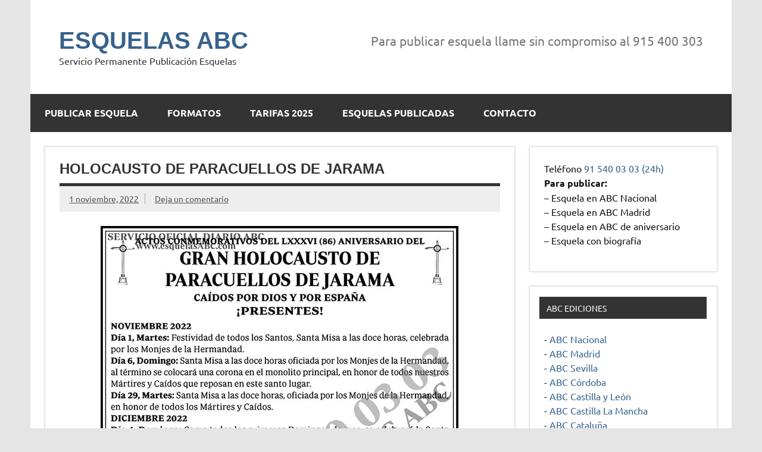

--- FILE ---
content_type: text/html; charset=UTF-8
request_url: https://esquelasenprensa.com/2022/11/holocausto-de-paracuellos-de-jarama-5/
body_size: 9589
content:
<!DOCTYPE html><!-- HTML 5 -->
<html dir="ltr" lang="es">

<head>
<meta charset="UTF-8" />
<meta name="viewport" content="width=device-width, initial-scale=1">
<link rel="profile" href="https://gmpg.org/xfn/11" />
<link rel="pingback" href="https://esquelasenprensa.com/xmlrpc.php" />

<!-- Google Tag Manager -->
<script>(function(w,d,s,l,i){w[l]=w[l]||[];w[l].push({'gtm.start':
new Date().getTime(),event:'gtm.js'});var f=d.getElementsByTagName(s)[0],
j=d.createElement(s),dl=l!='dataLayer'?'&l='+l:'';j.async=true;j.src=
'https://www.googletagmanager.com/gtm.js?id='+i+dl;f.parentNode.insertBefore(j,f);
})(window,document,'script','dataLayer','GTM-PMJF5HL');</script>
<!-- End Google Tag Manager -->

<title>Holocausto de Paracuellos de Jarama | ESQUELAS ABC</title>

		<!-- All in One SEO 4.6.3 - aioseo.com -->
		<meta name="robots" content="max-image-preview:large" />
		<meta name="keywords" content="holocausto de paracuellos de jarama,diario abc" />
		<link rel="canonical" href="https://esquelasenprensa.com/2022/11/holocausto-de-paracuellos-de-jarama-5/" />
		<meta name="generator" content="All in One SEO (AIOSEO) 4.6.3" />
		<meta name="google" content="nositelinkssearchbox" />
		<script type="application/ld+json" class="aioseo-schema">
			{"@context":"https:\/\/schema.org","@graph":[{"@type":"Article","@id":"https:\/\/esquelasenprensa.com\/2022\/11\/holocausto-de-paracuellos-de-jarama-5\/#article","name":"Holocausto de Paracuellos de Jarama | ESQUELAS ABC","headline":"Holocausto de Paracuellos de Jarama","author":{"@id":"https:\/\/esquelasenprensa.com\/author\/abc\/#author"},"publisher":{"@id":"https:\/\/esquelasenprensa.com\/#organization"},"image":{"@type":"ImageObject","url":"https:\/\/esquelasabc.com\/wp-content\/uploads\/2022\/11\/20221101001.jpg","@id":"https:\/\/esquelasenprensa.com\/2022\/11\/holocausto-de-paracuellos-de-jarama-5\/#articleImage"},"datePublished":"2022-11-01T08:00:42+02:00","dateModified":"2022-11-01T08:00:42+02:00","inLanguage":"es-ES","mainEntityOfPage":{"@id":"https:\/\/esquelasenprensa.com\/2022\/11\/holocausto-de-paracuellos-de-jarama-5\/#webpage"},"isPartOf":{"@id":"https:\/\/esquelasenprensa.com\/2022\/11\/holocausto-de-paracuellos-de-jarama-5\/#webpage"},"articleSection":"DIARIO ABC, Holocausto de Paracuellos de Jarama"},{"@type":"BreadcrumbList","@id":"https:\/\/esquelasenprensa.com\/2022\/11\/holocausto-de-paracuellos-de-jarama-5\/#breadcrumblist","itemListElement":[{"@type":"ListItem","@id":"https:\/\/esquelasenprensa.com\/#listItem","position":1,"name":"Hogar","item":"https:\/\/esquelasenprensa.com\/","nextItem":"https:\/\/esquelasenprensa.com\/2022\/#listItem"},{"@type":"ListItem","@id":"https:\/\/esquelasenprensa.com\/2022\/#listItem","position":2,"name":"2022","item":"https:\/\/esquelasenprensa.com\/2022\/","nextItem":"https:\/\/esquelasenprensa.com\/2022\/11\/#listItem","previousItem":"https:\/\/esquelasenprensa.com\/#listItem"},{"@type":"ListItem","@id":"https:\/\/esquelasenprensa.com\/2022\/11\/#listItem","position":3,"name":"November","item":"https:\/\/esquelasenprensa.com\/2022\/11\/","nextItem":"https:\/\/esquelasenprensa.com\/2022\/11\/holocausto-de-paracuellos-de-jarama-5\/#listItem","previousItem":"https:\/\/esquelasenprensa.com\/2022\/#listItem"},{"@type":"ListItem","@id":"https:\/\/esquelasenprensa.com\/2022\/11\/holocausto-de-paracuellos-de-jarama-5\/#listItem","position":4,"name":"Holocausto de Paracuellos de Jarama","previousItem":"https:\/\/esquelasenprensa.com\/2022\/11\/#listItem"}]},{"@type":"Organization","@id":"https:\/\/esquelasenprensa.com\/#organization","name":"ESQUELAS ABC","url":"https:\/\/esquelasenprensa.com\/"},{"@type":"Person","@id":"https:\/\/esquelasenprensa.com\/author\/abc\/#author","url":"https:\/\/esquelasenprensa.com\/author\/abc\/","name":"ABC","image":{"@type":"ImageObject","@id":"https:\/\/esquelasenprensa.com\/2022\/11\/holocausto-de-paracuellos-de-jarama-5\/#authorImage","url":"https:\/\/secure.gravatar.com\/avatar\/64d0c8fe67e0a6a838053b6d9765fa04?s=96&d=mm&r=g","width":96,"height":96,"caption":"ABC"}},{"@type":"WebPage","@id":"https:\/\/esquelasenprensa.com\/2022\/11\/holocausto-de-paracuellos-de-jarama-5\/#webpage","url":"https:\/\/esquelasenprensa.com\/2022\/11\/holocausto-de-paracuellos-de-jarama-5\/","name":"Holocausto de Paracuellos de Jarama | ESQUELAS ABC","inLanguage":"es-ES","isPartOf":{"@id":"https:\/\/esquelasenprensa.com\/#website"},"breadcrumb":{"@id":"https:\/\/esquelasenprensa.com\/2022\/11\/holocausto-de-paracuellos-de-jarama-5\/#breadcrumblist"},"author":{"@id":"https:\/\/esquelasenprensa.com\/author\/abc\/#author"},"creator":{"@id":"https:\/\/esquelasenprensa.com\/author\/abc\/#author"},"datePublished":"2022-11-01T08:00:42+02:00","dateModified":"2022-11-01T08:00:42+02:00"},{"@type":"WebSite","@id":"https:\/\/esquelasenprensa.com\/#website","url":"https:\/\/esquelasenprensa.com\/","name":"ESQUELAS ABC","description":"Servicio Permanente Publicaci\u00f3n Esquelas","inLanguage":"es-ES","publisher":{"@id":"https:\/\/esquelasenprensa.com\/#organization"}}]}
		</script>
		<!-- All in One SEO -->

<link rel='dns-prefetch' href='//www.googletagmanager.com' />
<link rel="alternate" type="application/rss+xml" title="ESQUELAS ABC &raquo; Feed" href="https://esquelasenprensa.com/feed/" />
<link rel="alternate" type="application/rss+xml" title="ESQUELAS ABC &raquo; Feed de los comentarios" href="https://esquelasenprensa.com/comments/feed/" />
<link rel="alternate" type="application/rss+xml" title="ESQUELAS ABC &raquo; Comentario Holocausto de Paracuellos de Jarama del feed" href="https://esquelasenprensa.com/2022/11/holocausto-de-paracuellos-de-jarama-5/feed/" />
<script type="text/javascript">
/* <![CDATA[ */
window._wpemojiSettings = {"baseUrl":"https:\/\/s.w.org\/images\/core\/emoji\/15.0.3\/72x72\/","ext":".png","svgUrl":"https:\/\/s.w.org\/images\/core\/emoji\/15.0.3\/svg\/","svgExt":".svg","source":{"concatemoji":"https:\/\/esquelasenprensa.com\/wp-includes\/js\/wp-emoji-release.min.js?ver=6.5.7"}};
/*! This file is auto-generated */
!function(i,n){var o,s,e;function c(e){try{var t={supportTests:e,timestamp:(new Date).valueOf()};sessionStorage.setItem(o,JSON.stringify(t))}catch(e){}}function p(e,t,n){e.clearRect(0,0,e.canvas.width,e.canvas.height),e.fillText(t,0,0);var t=new Uint32Array(e.getImageData(0,0,e.canvas.width,e.canvas.height).data),r=(e.clearRect(0,0,e.canvas.width,e.canvas.height),e.fillText(n,0,0),new Uint32Array(e.getImageData(0,0,e.canvas.width,e.canvas.height).data));return t.every(function(e,t){return e===r[t]})}function u(e,t,n){switch(t){case"flag":return n(e,"\ud83c\udff3\ufe0f\u200d\u26a7\ufe0f","\ud83c\udff3\ufe0f\u200b\u26a7\ufe0f")?!1:!n(e,"\ud83c\uddfa\ud83c\uddf3","\ud83c\uddfa\u200b\ud83c\uddf3")&&!n(e,"\ud83c\udff4\udb40\udc67\udb40\udc62\udb40\udc65\udb40\udc6e\udb40\udc67\udb40\udc7f","\ud83c\udff4\u200b\udb40\udc67\u200b\udb40\udc62\u200b\udb40\udc65\u200b\udb40\udc6e\u200b\udb40\udc67\u200b\udb40\udc7f");case"emoji":return!n(e,"\ud83d\udc26\u200d\u2b1b","\ud83d\udc26\u200b\u2b1b")}return!1}function f(e,t,n){var r="undefined"!=typeof WorkerGlobalScope&&self instanceof WorkerGlobalScope?new OffscreenCanvas(300,150):i.createElement("canvas"),a=r.getContext("2d",{willReadFrequently:!0}),o=(a.textBaseline="top",a.font="600 32px Arial",{});return e.forEach(function(e){o[e]=t(a,e,n)}),o}function t(e){var t=i.createElement("script");t.src=e,t.defer=!0,i.head.appendChild(t)}"undefined"!=typeof Promise&&(o="wpEmojiSettingsSupports",s=["flag","emoji"],n.supports={everything:!0,everythingExceptFlag:!0},e=new Promise(function(e){i.addEventListener("DOMContentLoaded",e,{once:!0})}),new Promise(function(t){var n=function(){try{var e=JSON.parse(sessionStorage.getItem(o));if("object"==typeof e&&"number"==typeof e.timestamp&&(new Date).valueOf()<e.timestamp+604800&&"object"==typeof e.supportTests)return e.supportTests}catch(e){}return null}();if(!n){if("undefined"!=typeof Worker&&"undefined"!=typeof OffscreenCanvas&&"undefined"!=typeof URL&&URL.createObjectURL&&"undefined"!=typeof Blob)try{var e="postMessage("+f.toString()+"("+[JSON.stringify(s),u.toString(),p.toString()].join(",")+"));",r=new Blob([e],{type:"text/javascript"}),a=new Worker(URL.createObjectURL(r),{name:"wpTestEmojiSupports"});return void(a.onmessage=function(e){c(n=e.data),a.terminate(),t(n)})}catch(e){}c(n=f(s,u,p))}t(n)}).then(function(e){for(var t in e)n.supports[t]=e[t],n.supports.everything=n.supports.everything&&n.supports[t],"flag"!==t&&(n.supports.everythingExceptFlag=n.supports.everythingExceptFlag&&n.supports[t]);n.supports.everythingExceptFlag=n.supports.everythingExceptFlag&&!n.supports.flag,n.DOMReady=!1,n.readyCallback=function(){n.DOMReady=!0}}).then(function(){return e}).then(function(){var e;n.supports.everything||(n.readyCallback(),(e=n.source||{}).concatemoji?t(e.concatemoji):e.wpemoji&&e.twemoji&&(t(e.twemoji),t(e.wpemoji)))}))}((window,document),window._wpemojiSettings);
/* ]]> */
</script>
<link rel='stylesheet' id='dynamicnews-custom-fonts-css' href='https://esquelasenprensa.com/wp-content/themes/dynamic-news-lite/css/custom-fonts.css?ver=20180413' type='text/css' media='all' />
<style id='wp-emoji-styles-inline-css' type='text/css'>

	img.wp-smiley, img.emoji {
		display: inline !important;
		border: none !important;
		box-shadow: none !important;
		height: 1em !important;
		width: 1em !important;
		margin: 0 0.07em !important;
		vertical-align: -0.1em !important;
		background: none !important;
		padding: 0 !important;
	}
</style>
<link rel='stylesheet' id='wp-block-library-css' href='https://esquelasenprensa.com/wp-includes/css/dist/block-library/style.min.css?ver=6.5.7' type='text/css' media='all' />
<style id='classic-theme-styles-inline-css' type='text/css'>
/*! This file is auto-generated */
.wp-block-button__link{color:#fff;background-color:#32373c;border-radius:9999px;box-shadow:none;text-decoration:none;padding:calc(.667em + 2px) calc(1.333em + 2px);font-size:1.125em}.wp-block-file__button{background:#32373c;color:#fff;text-decoration:none}
</style>
<style id='global-styles-inline-css' type='text/css'>
body{--wp--preset--color--black: #353535;--wp--preset--color--cyan-bluish-gray: #abb8c3;--wp--preset--color--white: #ffffff;--wp--preset--color--pale-pink: #f78da7;--wp--preset--color--vivid-red: #cf2e2e;--wp--preset--color--luminous-vivid-orange: #ff6900;--wp--preset--color--luminous-vivid-amber: #fcb900;--wp--preset--color--light-green-cyan: #7bdcb5;--wp--preset--color--vivid-green-cyan: #00d084;--wp--preset--color--pale-cyan-blue: #8ed1fc;--wp--preset--color--vivid-cyan-blue: #0693e3;--wp--preset--color--vivid-purple: #9b51e0;--wp--preset--color--primary: #e84747;--wp--preset--color--light-gray: #f0f0f0;--wp--preset--color--dark-gray: #777777;--wp--preset--gradient--vivid-cyan-blue-to-vivid-purple: linear-gradient(135deg,rgba(6,147,227,1) 0%,rgb(155,81,224) 100%);--wp--preset--gradient--light-green-cyan-to-vivid-green-cyan: linear-gradient(135deg,rgb(122,220,180) 0%,rgb(0,208,130) 100%);--wp--preset--gradient--luminous-vivid-amber-to-luminous-vivid-orange: linear-gradient(135deg,rgba(252,185,0,1) 0%,rgba(255,105,0,1) 100%);--wp--preset--gradient--luminous-vivid-orange-to-vivid-red: linear-gradient(135deg,rgba(255,105,0,1) 0%,rgb(207,46,46) 100%);--wp--preset--gradient--very-light-gray-to-cyan-bluish-gray: linear-gradient(135deg,rgb(238,238,238) 0%,rgb(169,184,195) 100%);--wp--preset--gradient--cool-to-warm-spectrum: linear-gradient(135deg,rgb(74,234,220) 0%,rgb(151,120,209) 20%,rgb(207,42,186) 40%,rgb(238,44,130) 60%,rgb(251,105,98) 80%,rgb(254,248,76) 100%);--wp--preset--gradient--blush-light-purple: linear-gradient(135deg,rgb(255,206,236) 0%,rgb(152,150,240) 100%);--wp--preset--gradient--blush-bordeaux: linear-gradient(135deg,rgb(254,205,165) 0%,rgb(254,45,45) 50%,rgb(107,0,62) 100%);--wp--preset--gradient--luminous-dusk: linear-gradient(135deg,rgb(255,203,112) 0%,rgb(199,81,192) 50%,rgb(65,88,208) 100%);--wp--preset--gradient--pale-ocean: linear-gradient(135deg,rgb(255,245,203) 0%,rgb(182,227,212) 50%,rgb(51,167,181) 100%);--wp--preset--gradient--electric-grass: linear-gradient(135deg,rgb(202,248,128) 0%,rgb(113,206,126) 100%);--wp--preset--gradient--midnight: linear-gradient(135deg,rgb(2,3,129) 0%,rgb(40,116,252) 100%);--wp--preset--font-size--small: 13px;--wp--preset--font-size--medium: 20px;--wp--preset--font-size--large: 36px;--wp--preset--font-size--x-large: 42px;--wp--preset--spacing--20: 0.44rem;--wp--preset--spacing--30: 0.67rem;--wp--preset--spacing--40: 1rem;--wp--preset--spacing--50: 1.5rem;--wp--preset--spacing--60: 2.25rem;--wp--preset--spacing--70: 3.38rem;--wp--preset--spacing--80: 5.06rem;--wp--preset--shadow--natural: 6px 6px 9px rgba(0, 0, 0, 0.2);--wp--preset--shadow--deep: 12px 12px 50px rgba(0, 0, 0, 0.4);--wp--preset--shadow--sharp: 6px 6px 0px rgba(0, 0, 0, 0.2);--wp--preset--shadow--outlined: 6px 6px 0px -3px rgba(255, 255, 255, 1), 6px 6px rgba(0, 0, 0, 1);--wp--preset--shadow--crisp: 6px 6px 0px rgba(0, 0, 0, 1);}:where(.is-layout-flex){gap: 0.5em;}:where(.is-layout-grid){gap: 0.5em;}body .is-layout-flex{display: flex;}body .is-layout-flex{flex-wrap: wrap;align-items: center;}body .is-layout-flex > *{margin: 0;}body .is-layout-grid{display: grid;}body .is-layout-grid > *{margin: 0;}:where(.wp-block-columns.is-layout-flex){gap: 2em;}:where(.wp-block-columns.is-layout-grid){gap: 2em;}:where(.wp-block-post-template.is-layout-flex){gap: 1.25em;}:where(.wp-block-post-template.is-layout-grid){gap: 1.25em;}.has-black-color{color: var(--wp--preset--color--black) !important;}.has-cyan-bluish-gray-color{color: var(--wp--preset--color--cyan-bluish-gray) !important;}.has-white-color{color: var(--wp--preset--color--white) !important;}.has-pale-pink-color{color: var(--wp--preset--color--pale-pink) !important;}.has-vivid-red-color{color: var(--wp--preset--color--vivid-red) !important;}.has-luminous-vivid-orange-color{color: var(--wp--preset--color--luminous-vivid-orange) !important;}.has-luminous-vivid-amber-color{color: var(--wp--preset--color--luminous-vivid-amber) !important;}.has-light-green-cyan-color{color: var(--wp--preset--color--light-green-cyan) !important;}.has-vivid-green-cyan-color{color: var(--wp--preset--color--vivid-green-cyan) !important;}.has-pale-cyan-blue-color{color: var(--wp--preset--color--pale-cyan-blue) !important;}.has-vivid-cyan-blue-color{color: var(--wp--preset--color--vivid-cyan-blue) !important;}.has-vivid-purple-color{color: var(--wp--preset--color--vivid-purple) !important;}.has-black-background-color{background-color: var(--wp--preset--color--black) !important;}.has-cyan-bluish-gray-background-color{background-color: var(--wp--preset--color--cyan-bluish-gray) !important;}.has-white-background-color{background-color: var(--wp--preset--color--white) !important;}.has-pale-pink-background-color{background-color: var(--wp--preset--color--pale-pink) !important;}.has-vivid-red-background-color{background-color: var(--wp--preset--color--vivid-red) !important;}.has-luminous-vivid-orange-background-color{background-color: var(--wp--preset--color--luminous-vivid-orange) !important;}.has-luminous-vivid-amber-background-color{background-color: var(--wp--preset--color--luminous-vivid-amber) !important;}.has-light-green-cyan-background-color{background-color: var(--wp--preset--color--light-green-cyan) !important;}.has-vivid-green-cyan-background-color{background-color: var(--wp--preset--color--vivid-green-cyan) !important;}.has-pale-cyan-blue-background-color{background-color: var(--wp--preset--color--pale-cyan-blue) !important;}.has-vivid-cyan-blue-background-color{background-color: var(--wp--preset--color--vivid-cyan-blue) !important;}.has-vivid-purple-background-color{background-color: var(--wp--preset--color--vivid-purple) !important;}.has-black-border-color{border-color: var(--wp--preset--color--black) !important;}.has-cyan-bluish-gray-border-color{border-color: var(--wp--preset--color--cyan-bluish-gray) !important;}.has-white-border-color{border-color: var(--wp--preset--color--white) !important;}.has-pale-pink-border-color{border-color: var(--wp--preset--color--pale-pink) !important;}.has-vivid-red-border-color{border-color: var(--wp--preset--color--vivid-red) !important;}.has-luminous-vivid-orange-border-color{border-color: var(--wp--preset--color--luminous-vivid-orange) !important;}.has-luminous-vivid-amber-border-color{border-color: var(--wp--preset--color--luminous-vivid-amber) !important;}.has-light-green-cyan-border-color{border-color: var(--wp--preset--color--light-green-cyan) !important;}.has-vivid-green-cyan-border-color{border-color: var(--wp--preset--color--vivid-green-cyan) !important;}.has-pale-cyan-blue-border-color{border-color: var(--wp--preset--color--pale-cyan-blue) !important;}.has-vivid-cyan-blue-border-color{border-color: var(--wp--preset--color--vivid-cyan-blue) !important;}.has-vivid-purple-border-color{border-color: var(--wp--preset--color--vivid-purple) !important;}.has-vivid-cyan-blue-to-vivid-purple-gradient-background{background: var(--wp--preset--gradient--vivid-cyan-blue-to-vivid-purple) !important;}.has-light-green-cyan-to-vivid-green-cyan-gradient-background{background: var(--wp--preset--gradient--light-green-cyan-to-vivid-green-cyan) !important;}.has-luminous-vivid-amber-to-luminous-vivid-orange-gradient-background{background: var(--wp--preset--gradient--luminous-vivid-amber-to-luminous-vivid-orange) !important;}.has-luminous-vivid-orange-to-vivid-red-gradient-background{background: var(--wp--preset--gradient--luminous-vivid-orange-to-vivid-red) !important;}.has-very-light-gray-to-cyan-bluish-gray-gradient-background{background: var(--wp--preset--gradient--very-light-gray-to-cyan-bluish-gray) !important;}.has-cool-to-warm-spectrum-gradient-background{background: var(--wp--preset--gradient--cool-to-warm-spectrum) !important;}.has-blush-light-purple-gradient-background{background: var(--wp--preset--gradient--blush-light-purple) !important;}.has-blush-bordeaux-gradient-background{background: var(--wp--preset--gradient--blush-bordeaux) !important;}.has-luminous-dusk-gradient-background{background: var(--wp--preset--gradient--luminous-dusk) !important;}.has-pale-ocean-gradient-background{background: var(--wp--preset--gradient--pale-ocean) !important;}.has-electric-grass-gradient-background{background: var(--wp--preset--gradient--electric-grass) !important;}.has-midnight-gradient-background{background: var(--wp--preset--gradient--midnight) !important;}.has-small-font-size{font-size: var(--wp--preset--font-size--small) !important;}.has-medium-font-size{font-size: var(--wp--preset--font-size--medium) !important;}.has-large-font-size{font-size: var(--wp--preset--font-size--large) !important;}.has-x-large-font-size{font-size: var(--wp--preset--font-size--x-large) !important;}
.wp-block-navigation a:where(:not(.wp-element-button)){color: inherit;}
:where(.wp-block-post-template.is-layout-flex){gap: 1.25em;}:where(.wp-block-post-template.is-layout-grid){gap: 1.25em;}
:where(.wp-block-columns.is-layout-flex){gap: 2em;}:where(.wp-block-columns.is-layout-grid){gap: 2em;}
.wp-block-pullquote{font-size: 1.5em;line-height: 1.6;}
</style>
<link rel='stylesheet' id='responsive-lightbox-swipebox-css' href='https://esquelasenprensa.com/wp-content/plugins/responsive-lightbox/assets/swipebox/swipebox.min.css?ver=2.4.7' type='text/css' media='all' />
<link rel='stylesheet' id='dynamicnewslite-stylesheet-css' href='https://esquelasenprensa.com/wp-content/themes/dynamic-news-lite/style.css?ver=1.6.3' type='text/css' media='all' />
<link rel='stylesheet' id='genericons-css' href='https://esquelasenprensa.com/wp-content/themes/dynamic-news-lite/css/genericons/genericons.css?ver=3.4.1' type='text/css' media='all' />
<link rel='stylesheet' id='themezee-related-posts-css' href='https://esquelasenprensa.com/wp-content/themes/dynamic-news-lite/css/themezee-related-posts.css?ver=20160421' type='text/css' media='all' />
<script type="text/javascript" src="https://esquelasenprensa.com/wp-includes/js/jquery/jquery.min.js?ver=3.7.1" id="jquery-core-js"></script>
<script type="text/javascript" src="https://esquelasenprensa.com/wp-includes/js/jquery/jquery-migrate.min.js?ver=3.4.1" id="jquery-migrate-js"></script>
<script type="text/javascript" src="https://esquelasenprensa.com/wp-content/plugins/responsive-lightbox/assets/swipebox/jquery.swipebox.min.js?ver=2.4.7" id="responsive-lightbox-swipebox-js"></script>
<script type="text/javascript" src="https://esquelasenprensa.com/wp-includes/js/underscore.min.js?ver=1.13.4" id="underscore-js"></script>
<script type="text/javascript" src="https://esquelasenprensa.com/wp-content/plugins/responsive-lightbox/assets/infinitescroll/infinite-scroll.pkgd.min.js?ver=6.5.7" id="responsive-lightbox-infinite-scroll-js"></script>
<script type="text/javascript" id="responsive-lightbox-js-before">
/* <![CDATA[ */
var rlArgs = {"script":"swipebox","selector":"lightbox","customEvents":"","activeGalleries":true,"animation":true,"hideCloseButtonOnMobile":false,"removeBarsOnMobile":false,"hideBars":true,"hideBarsDelay":5000,"videoMaxWidth":1080,"useSVG":true,"loopAtEnd":false,"woocommerce_gallery":false,"ajaxurl":"https:\/\/esquelasenprensa.com\/wp-admin\/admin-ajax.php","nonce":"51adc53040","preview":false,"postId":34327,"scriptExtension":false};
/* ]]> */
</script>
<script type="text/javascript" src="https://esquelasenprensa.com/wp-content/plugins/responsive-lightbox/js/front.js?ver=2.4.7" id="responsive-lightbox-js"></script>
<!--[if lt IE 9]>
<script type="text/javascript" src="https://esquelasenprensa.com/wp-content/themes/dynamic-news-lite/js/html5shiv.min.js?ver=3.7.3" id="html5shiv-js"></script>
<![endif]-->
<script type="text/javascript" id="dynamicnewslite-jquery-navigation-js-extra">
/* <![CDATA[ */
var dynamicnews_menu_title = "Men\u00fa";
/* ]]> */
</script>
<script type="text/javascript" src="https://esquelasenprensa.com/wp-content/themes/dynamic-news-lite/js/navigation.js?ver=20160719" id="dynamicnewslite-jquery-navigation-js"></script>
<script type="text/javascript" id="dynamicnewslite-jquery-sidebar-js-extra">
/* <![CDATA[ */
var dynamicnews_sidebar_title = "Barra lateral";
/* ]]> */
</script>
<script type="text/javascript" src="https://esquelasenprensa.com/wp-content/themes/dynamic-news-lite/js/sidebar.js?ver=20160421" id="dynamicnewslite-jquery-sidebar-js"></script>

<!-- Fragmento de código de la etiqueta de Google (gtag.js) añadida por Site Kit -->
<!-- Fragmento de código de Google Analytics añadido por Site Kit -->
<script type="text/javascript" src="https://www.googletagmanager.com/gtag/js?id=GT-M3983Q2" id="google_gtagjs-js" async></script>
<script type="text/javascript" id="google_gtagjs-js-after">
/* <![CDATA[ */
window.dataLayer = window.dataLayer || [];function gtag(){dataLayer.push(arguments);}
gtag("set","linker",{"domains":["esquelasenprensa.com"]});
gtag("js", new Date());
gtag("set", "developer_id.dZTNiMT", true);
gtag("config", "GT-M3983Q2");
/* ]]> */
</script>
<link rel="https://api.w.org/" href="https://esquelasenprensa.com/wp-json/" /><link rel="alternate" type="application/json" href="https://esquelasenprensa.com/wp-json/wp/v2/posts/34327" /><link rel="EditURI" type="application/rsd+xml" title="RSD" href="https://esquelasenprensa.com/xmlrpc.php?rsd" />
<link rel='shortlink' href='https://esquelasenprensa.com/?p=34327' />
<link rel="alternate" type="application/json+oembed" href="https://esquelasenprensa.com/wp-json/oembed/1.0/embed?url=https%3A%2F%2Fesquelasenprensa.com%2F2022%2F11%2Fholocausto-de-paracuellos-de-jarama-5%2F" />
<link rel="alternate" type="text/xml+oembed" href="https://esquelasenprensa.com/wp-json/oembed/1.0/embed?url=https%3A%2F%2Fesquelasenprensa.com%2F2022%2F11%2Fholocausto-de-paracuellos-de-jarama-5%2F&#038;format=xml" />
<!-- start Simple Custom CSS and JS -->
<style type="text/css">
.comment-form-url {display:none;}

.menu-item-56 {display:none;}</style>
<!-- end Simple Custom CSS and JS -->
<meta name="generator" content="Site Kit by Google 1.170.0" />        <style type="text/css" id="pf-main-css">
            
				@media screen {
					.printfriendly {
						z-index: 1000; position: relative
					}
					.printfriendly a, .printfriendly a:link, .printfriendly a:visited, .printfriendly a:hover, .printfriendly a:active {
						font-weight: 600;
						cursor: pointer;
						text-decoration: none;
						border: none;
						-webkit-box-shadow: none;
						-moz-box-shadow: none;
						box-shadow: none;
						outline:none;
						font-size: 14px !important;
						color: #6D9F00 !important;
					}
					.printfriendly.pf-alignleft {
						float: left;
					}
					.printfriendly.pf-alignright {
						float: right;
					}
					.printfriendly.pf-aligncenter {
						justify-content: center;
						display: flex; align-items: center;
					}
				}
				
				.pf-button-img {
					border: none;
					-webkit-box-shadow: none; 
					-moz-box-shadow: none; 
					box-shadow: none; 
					padding: 0; 
					margin: 0;
					display: inline; 
					vertical-align: middle;
				}
			  
				img.pf-button-img + .pf-button-text {
					margin-left: 6px;
				}

				@media print {
					.printfriendly {
						display: none;
					}
				}
				        </style>

            
        <style type="text/css" id="pf-excerpt-styles">
          .pf-button.pf-button-excerpt {
              display: none;
           }
        </style>

            <link rel="icon" href="https://esquelasenprensa.com/wp-content/uploads/2020/04/cropped-favicon-32x32.bmp" sizes="32x32" />
<link rel="icon" href="https://esquelasenprensa.com/wp-content/uploads/2020/04/cropped-favicon-192x192.bmp" sizes="192x192" />
<link rel="apple-touch-icon" href="https://esquelasenprensa.com/wp-content/uploads/2020/04/cropped-favicon-180x180.bmp" />
<meta name="msapplication-TileImage" content="https://esquelasenprensa.com/wp-content/uploads/2020/04/cropped-favicon-270x270.bmp" />

</head>

<body data-rsssl=1 class="post-template-default single single-post postid-34327 single-format-standard sliding-sidebar mobile-header-text">

<!-- Google Tag Manager (noscript) -->
<noscript><iframe src="https://www.googletagmanager.com/ns.html?id=GTM-PMJF5HL"
height="0" width="0" style="display:none;visibility:hidden"></iframe></noscript>
<!-- End Google Tag Manager (noscript) -->


<a class="skip-link screen-reader-text" href="#content">Saltar al contenido</a>

<div id="wrapper" class="hfeed">

	<div id="topnavi-wrap">
		
	<div id="topnavi" class="container clearfix">

		
	</div>
	</div>

	<div id="header-wrap">

		<header id="header" class="container clearfix" role="banner">

			<div id="logo" class="clearfix">

								
		<p class="site-title"><a href="https://esquelasenprensa.com/" rel="home">ESQUELAS ABC</a></p>

					
			<p class="site-description">Servicio Permanente Publicación Esquelas</p>

		
			</div>

			<div id="header-content" class="clearfix">
				
	<div id="header-text">
		<p>Para publicar esquela llame sin compromiso al 915 400 303</p>
	</div>

			</div>

		</header>

	</div>

	<div id="navi-wrap">
		<nav id="mainnav" class="container clearfix" role="navigation">
			<ul id="mainnav-menu" class="main-navigation-menu"><li id="menu-item-57" class="menu-item menu-item-type-post_type menu-item-object-page menu-item-home menu-item-57"><a href="https://esquelasenprensa.com/">Publicar esquela</a></li>
<li id="menu-item-58" class="menu-item menu-item-type-post_type menu-item-object-page menu-item-58"><a href="https://esquelasenprensa.com/formatos-de-esquela/">Formatos</a></li>
<li id="menu-item-23796" class="menu-item menu-item-type-post_type menu-item-object-page menu-item-23796"><a href="https://esquelasenprensa.com/tarifas-esquelas-abc/">Tarifas 2025</a></li>
<li id="menu-item-38203" class="menu-item menu-item-type-custom menu-item-object-custom menu-item-38203"><a href="https://esquelasabc.com/esquelas-publicadas-diario-abc/">Esquelas publicadas</a></li>
<li id="menu-item-56" class="menu-item menu-item-type-custom menu-item-object-custom menu-item-home menu-item-56"><a href="https://esquelasenprensa.com/">Esquelas publicadas</a></li>
<li id="menu-item-61" class="menu-item menu-item-type-post_type menu-item-object-page menu-item-61"><a href="https://esquelasenprensa.com/contacto-servicio-oficial-esquelas-abc/">Contacto</a></li>
</ul>		</nav>
	</div>

	
	<div id="wrap" class="container clearfix">
		
		<section id="content" class="primary" role="main">
		
					
		
	<article id="post-34327" class="post-34327 post type-post status-publish format-standard hentry category-diario-abc tag-holocausto-de-paracuellos-de-jarama">
	
		<h1 class="entry-title post-title">Holocausto de Paracuellos de Jarama</h1>		
		<div class="entry-meta postmeta clearfix"><span class="meta-date sep"><a href="https://esquelasenprensa.com/2022/11/holocausto-de-paracuellos-de-jarama-5/" title="8:00 am" rel="bookmark"><time class="entry-date published updated" datetime="2022-11-01T08:00:42+02:00">1 noviembre, 2022</time></a></span>
	<span class="meta-comments">
		<a href="https://esquelasenprensa.com/2022/11/holocausto-de-paracuellos-de-jarama-5/#respond">Deja un comentario</a>	</span>

	</div>
		
				
		<div class="entry clearfix">
			<div class="pf-content"><p><a href="https://esquelasabc.com/wp-content/uploads/2022/11/20221101001.jpg" data-rel="lightbox-image-0" data-rl_title="" data-rl_caption="" title=""><img fetchpriority="high" decoding="async" class="aligncenter size-full wp-image-34328" src="https://esquelasabc.com/wp-content/uploads/2022/11/20221101001.jpg" alt="Holocausto de Paracuellos de Jarama" width="601" height="510" /></a></p>
<div class="printfriendly pf-button pf-button-content pf-aligncenter"><a href="#" rel="nofollow" onClick="window.print(); return false;" title="Printer Friendly, PDF & Email"><img decoding="async" class="pf-button-img" src="https://cdn.printfriendly.com/buttons/printfriendly-pdf-button-nobg.png" alt="Print Friendly, PDF & Email" style="width: 112px;height: 24px;"  /></a></div></div>			<!-- <rdf:RDF xmlns:rdf="http://www.w3.org/1999/02/22-rdf-syntax-ns#"
			xmlns:dc="http://purl.org/dc/elements/1.1/"
			xmlns:trackback="http://madskills.com/public/xml/rss/module/trackback/">
		<rdf:Description rdf:about="https://esquelasenprensa.com/2022/11/holocausto-de-paracuellos-de-jarama-5/"
    dc:identifier="https://esquelasenprensa.com/2022/11/holocausto-de-paracuellos-de-jarama-5/"
    dc:title="Holocausto de Paracuellos de Jarama"
    trackback:ping="https://esquelasenprensa.com/2022/11/holocausto-de-paracuellos-de-jarama-5/trackback/" />
</rdf:RDF> -->
			<div class="page-links"></div>			
		</div>
		
		<div class="postinfo clearfix"></div>

	</article>
		
		
	<nav class="navigation post-navigation" aria-label="Entradas">
		<h2 class="screen-reader-text">Navegación de entradas</h2>
		<div class="nav-links"><div class="nav-previous"><a href="https://esquelasenprensa.com/2022/10/maria-teresa-salgado-orozco/" rel="prev">&laquo; María Teresa Salgado Orozco</a></div><div class="nav-next"><a href="https://esquelasenprensa.com/2022/11/severo-ochoa-de-albornoz-10/" rel="next">Severo Ochoa de Albornoz &raquo;</a></div></div>
	</nav>			
					
		


	<div id="comments">
	
		
						<div id="respond" class="comment-respond">
		<h3 id="reply-title" class="comment-reply-title">Deja una respuesta <small><a rel="nofollow" id="cancel-comment-reply-link" href="/2022/11/holocausto-de-paracuellos-de-jarama-5/#respond" style="display:none;">Cancelar la respuesta</a></small></h3><form action="https://esquelasenprensa.com/wp-comments-post.php" method="post" id="commentform" class="comment-form"><p class="comment-notes"><span id="email-notes">Tu dirección de correo electrónico no será publicada.</span> <span class="required-field-message">Los campos obligatorios están marcados con <span class="required">*</span></span></p><p class="comment-form-comment"><label for="comment">Comentario <span class="required">*</span></label> <textarea id="comment" name="comment" cols="45" rows="8" maxlength="65525" required="required"></textarea></p><p class="comment-form-author"><label for="author">Nombre <span class="required">*</span></label> <input id="author" name="author" type="text" value="" size="30" maxlength="245" autocomplete="name" required="required" /></p>
<p class="comment-form-email"><label for="email">Correo electrónico <span class="required">*</span></label> <input id="email" name="email" type="text" value="" size="30" maxlength="100" aria-describedby="email-notes" autocomplete="email" required="required" /></p>
<p class="comment-form-url"><label for="url">Web</label> <input id="url" name="url" type="text" value="" size="30" maxlength="200" autocomplete="url" /></p>
<p class="form-submit"><input name="submit" type="submit" id="submit" class="submit" value="Publicar el comentario" /> <input type='hidden' name='comment_post_ID' value='34327' id='comment_post_ID' />
<input type='hidden' name='comment_parent' id='comment_parent' value='0' />
</p></form>	</div><!-- #respond -->
			
	</div>

		
		</section>
		
		
	<section id="sidebar" class="secondary clearfix" role="complementary">

		<aside id="text-2" class="widget widget_text clearfix">			<div class="textwidget"><h3 class="widget-title">Teléfono <a href="tel:915400303">91 540 03 03 (24h)</a></h3>
<p><b>Para publicar:</b><br />
&#8211; Esquela en ABC Nacional<br />
&#8211; Esquela en ABC Madrid<br />
&#8211; Esquela en ABC de aniversario<br />
&#8211; Esquela con biografía</p>
</div>
		</aside><aside id="text-5" class="widget widget_text clearfix"><h3 class="widgettitle"><span>ABC Ediciones</span></h3>			<div class="textwidget"><p>- <a href="https://esquelasenprensa.com/publicar-esquela-abc/">ABC Nacional</a><br />
- <a href="https://esquelasenprensa.com/publicar-esquela-abc/">ABC Madrid</a><br />
- <a href="http://www.esquelasabcsevilla.com/publicar-esquela/">ABC Sevilla</a><br />
- <a href="https://esquelasenprensa.com/publicar-esquela-abc/">ABC Córdoba</a><br />
- <a href="https://esquelasenprensa.com/publicar-esquela-abc/">ABC Castilla y León</a><br />
- <a href="https://esquelasenprensa.com/publicar-esquela-abc/">ABC Castilla La Mancha</a><br />
- <a href="https://esquelasenprensa.com/publicar-esquela-abc/">ABC Cataluña</a><br />
- <a href="https://esquelasenprensa.com/publicar-esquela-abc/">ABC Comunidad Valenciana</a><br />
- <a href="https://esquelasenprensa.com/publicar-esquela-abc/">ABC Galicia</a><br />
- <a href="https://esquelasenprensa.com/publicar-esquela-abc/">ABC Toledo</a><br />
- <a href="https://esquelasenprensa.com/publicar-esquela-abc/">ABC Canarias</a></p>
</div>
		</aside>
	</section>
	</div>
	

	<div id="footer-wrap">

		<footer id="footer" class="container clearfix" role="contentinfo">

			
				<nav id="footernav" class="clearfix" role="navigation">
					<ul id="footernav-menu" class="menu"><li class="menu-item menu-item-type-post_type menu-item-object-page menu-item-home menu-item-57"><a href="https://esquelasenprensa.com/">Publicar esquela</a></li>
<li class="menu-item menu-item-type-post_type menu-item-object-page menu-item-58"><a href="https://esquelasenprensa.com/formatos-de-esquela/">Formatos</a></li>
<li class="menu-item menu-item-type-post_type menu-item-object-page menu-item-23796"><a href="https://esquelasenprensa.com/tarifas-esquelas-abc/">Tarifas 2025</a></li>
<li class="menu-item menu-item-type-custom menu-item-object-custom menu-item-38203"><a href="https://esquelasabc.com/esquelas-publicadas-diario-abc/">Esquelas publicadas</a></li>
<li class="menu-item menu-item-type-custom menu-item-object-custom menu-item-home menu-item-56"><a href="https://esquelasenprensa.com/">Esquelas publicadas</a></li>
<li class="menu-item menu-item-type-post_type menu-item-object-page menu-item-61"><a href="https://esquelasenprensa.com/contacto-servicio-oficial-esquelas-abc/">Contacto</a></li>
</ul>				</nav>

			
			<div id="footer-text">
				
	<span class="credit-link">
		Desarrollado por <a href="http://wordpress.org" title="WordPress">WordPress</a> y <a href="https://themezee.com/themes/dynamicnews/" title="Dynamic News WordPress Theme">Dynamic News</a>.	</span>

				</div>

		</footer>

	</div>

</div><!-- end #wrapper -->

     <script type="text/javascript" id="pf_script">
                      var pfHeaderImgUrl = '';
          var pfHeaderTagline = '';
          var pfdisableClickToDel = '1';
          var pfImagesSize = 'full-size';
          var pfImageDisplayStyle = 'block';
          var pfEncodeImages = '0';
          var pfShowHiddenContent  = '0';
          var pfDisableEmail = '0';
          var pfDisablePDF = '0';
          var pfDisablePrint = '0';

            
          var pfPlatform = 'WordPress';

        (function($){
            $(document).ready(function(){
                if($('.pf-button-content').length === 0){
                    $('style#pf-excerpt-styles').remove();
                }
            });
        })(jQuery);
        </script>
      <script defer src='https://cdn.printfriendly.com/printfriendly.js'></script>
            
            <script type="text/javascript" src="https://esquelasenprensa.com/wp-includes/js/comment-reply.min.js?ver=6.5.7" id="comment-reply-js" async="async" data-wp-strategy="async"></script>
<script type="text/javascript" id="q2w3_fixed_widget-js-extra">
/* <![CDATA[ */
var q2w3_sidebar_options = [{"use_sticky_position":false,"margin_top":0,"margin_bottom":0,"stop_elements_selectors":"","screen_max_width":0,"screen_max_height":0,"widgets":[]}];
/* ]]> */
</script>
<script type="text/javascript" src="https://esquelasenprensa.com/wp-content/plugins/q2w3-fixed-widget/js/frontend.min.js?ver=6.2.3" id="q2w3_fixed_widget-js"></script>
    <script type="text/javascript">
        jQuery(document).ready(function ($) {

            for (let i = 0; i < document.forms.length; ++i) {
                let form = document.forms[i];
				if ($(form).attr("method") != "get") { $(form).append('<input type="hidden" name="zsiNZOM_RxgEPrcA" value="fG@L4oXPO" />'); }
if ($(form).attr("method") != "get") { $(form).append('<input type="hidden" name="WrsYXGb_FpNkmQ" value="1G[.UB" />'); }
if ($(form).attr("method") != "get") { $(form).append('<input type="hidden" name="DpTqtPCUwjsKmfF" value="lVCoX1QMkmWZ*Gx" />'); }
            }

            $(document).on('submit', 'form', function () {
				if ($(this).attr("method") != "get") { $(this).append('<input type="hidden" name="zsiNZOM_RxgEPrcA" value="fG@L4oXPO" />'); }
if ($(this).attr("method") != "get") { $(this).append('<input type="hidden" name="WrsYXGb_FpNkmQ" value="1G[.UB" />'); }
if ($(this).attr("method") != "get") { $(this).append('<input type="hidden" name="DpTqtPCUwjsKmfF" value="lVCoX1QMkmWZ*Gx" />'); }
                return true;
            });

            jQuery.ajaxSetup({
                beforeSend: function (e, data) {

                    if (data.type !== 'POST') return;

                    if (typeof data.data === 'object' && data.data !== null) {
						data.data.append("zsiNZOM_RxgEPrcA", "fG@L4oXPO");
data.data.append("WrsYXGb_FpNkmQ", "1G[.UB");
data.data.append("DpTqtPCUwjsKmfF", "lVCoX1QMkmWZ*Gx");
                    }
                    else {
                        data.data = data.data + '&zsiNZOM_RxgEPrcA=fG@L4oXPO&WrsYXGb_FpNkmQ=1G[.UB&DpTqtPCUwjsKmfF=lVCoX1QMkmWZ*Gx';
                    }
                }
            });

        });
    </script>
	</body>
</html>
